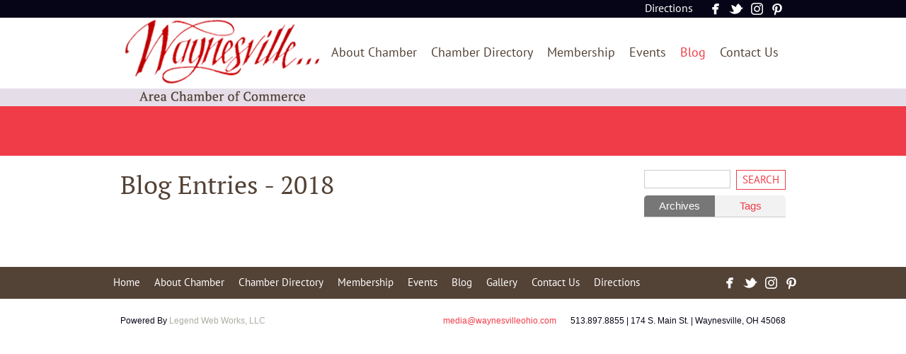

--- FILE ---
content_type: text/html
request_url: https://www.waynesvilleohio.com/blog/date/2018/
body_size: 2732
content:
<!DOCTYPE html>
<html lang="en" xmlns="http://www.w3.org/1999/xhtml">
<head>	
	<meta http-equiv="Content-Type" content="text/html; charset=utf-8" />
    <meta name="robots" content="index, follow"><link rel="apple-touch-icon" href="layout/images/MobileIcon.png" /><link rel="stylesheet" href="https://www.waynesvilleohio.com/layout/css/addon/prettyPhoto.css" type="text/css" media="screen" />
<title>2018 Blog Entries - Waynesville Area Chamber of Commerce</title>
<link rel="canonical" href="https://www.waynesvilleohio.com/date/2018/" /><meta name="description" content="2018 Blog Entries - Waynesville Area Chamber of Commerce" />	<link rel="stylesheet" href="https://www.waynesvilleohio.com/layout/css/reset.css" type="text/css" />
	<link rel="stylesheet" href="https://www.waynesvilleohio.com/layout/css/addon/prettyPhoto.css" type="text/css" />
	<link rel="stylesheet" href="https://www.waynesvilleohio.com/layout/css/main.php?page=blog" type="text/css" />
		<!-- <link rel="stylesheet" href="https://www.waynesvilleohio.com/layout/css/design.php?page=blog" type="text/css" /> -->
	<link rel="stylesheet" href="https://www.waynesvilleohio.com/layout/css/design.php?page=blog&mod=1743701506" type="text/css" />
	<link rel="stylesheet" href="https://www.waynesvilleohio.com/layout/css/fonts/font-awesome.min.css" type="text/css" />
			
</head>
<body class="body-blog">
	<div class="wrapper-div">	
    <div id="skip" class="sr-only"><a href="#mainContent">Skip to Main Content</a></div>								
		<div class="outer-banner-div outer-div">
		<div class="banner-div inner-div banner-blog">
			<h1 class="banner-logo"><a href="https://www.waynesvilleohio.com" title="Waynesville Area Chamber of Commerce"><img alt="Waynesville Area Chamber of Commerce" src="https://www.waynesvilleohio.com/layout/images/logo.png?m=1506435318" /></a></h1>			<div class="banner-side-div">
								<div class="banner-supernav-div">
					<a class="anchSuperNav anchSuperNav-directions last first" href="https://www.waynesvilleohio.com/directions/">Directions</a>				</div>
								<div class="banner-socialmedia-div">	
					<ul id="social-networking-small">
					
							<li class="facebook">	
								<a href="https://www.facebook.com/waynesvilleoh/" title="Visit our Facebook Page" target="_blank">
								    <span class="sr-only">
                                        Visit our Facebook Page
                                    </span>
								</a>								
							</li>
							<li class="twitter">	
								<a href="https://twitter.com/WaynesvilleOH" title="Visit our Twitter Page" target="_blank">
								    <span class="sr-only">
                                        Visit our Twitter Page
                                    </span>
								</a>								
							</li>
							<li class="instagram">	
								<a href="https://www.instagram.com/waynesvilleoh" title="Visit our Instagram Page" target="_blank">
								    <span class="sr-only">
                                        Visit our Instagram Page
                                    </span>
								</a>								
							</li>
							<li class="pinterest">	
								<a href="https://www.pinterest.com/waynesvilleareachamberofcommer/" title="Visit our Pinterest Page" target="_blank">
								    <span class="sr-only">
                                        Visit our Pinterest Page
                                    </span>
								</a>								
							</li>				
					</ul>
				</div>
				<div class="clear"></div>
								<!--<div class="banner-contact-div">
					<p><a href="mailto:media@waynesvilleohio.com" title="Email Us">media@waynesvilleohio.com</a></p><p>513.897.8855 | 174 S. Main St. | Waynesville, OH 45068</p>		
				</div>-->
				<div class="clear"></div>
				<div class="banner-tagline-div">
						
				</div>
			</div>	
			<div class="navbar-div inner-div">
				<a class="anchMainNav anchMainNav-about-chamber first" href="https://www.waynesvilleohio.com/about-chamber/">About Chamber</a><a class="anchMainNav anchMainNav-directory" href="https://www.waynesvilleohio.com/directory/">Chamber Directory</a><a class="anchMainNav anchMainNav-membership" href="https://www.waynesvilleohio.com/membership/">Membership</a><a class="anchMainNav anchMainNav-events" href="https://www.waynesvilleohio.com/events/">Events</a><a class="anchMainNav anchMainNav-blog current" href="https://www.waynesvilleohio.com/blog/">Blog</a><a class="anchMainNav anchMainNav-contact last" href="https://www.waynesvilleohio.com/contact/">Contact Us</a>							
			</div>		
		</div>
	</div>		
			<div class="clear"></div>
	<div id="mainContent"></div>
		<div class="outer-content-div outer-div">
				
		<div class="outerTitle outer-div">
			<div class="innerTitle inner-div"></div>		
		</div>		<div class="content-div inner-div content-blog">
			
	<div class="blogsidemenu" style="float: right; ">  
    <div class="blogsearch">
        <form action="https://www.waynesvilleohio.com/blog/search/" method="post">
            <label class="sr-only" for="txtBlogSearch">Search Blog Entries.</label>
            <input type="text" id="txtBlogSearch" name="txtBlogSearch" class="txtBlogSearch" />
            <input type="submit" name="btnBlogSearch" class="btnBlogSearch" value="Search" />
        </form>
    </div>
    	<div class="blogsidemenubanner">
	        <a href="#" class="blogsidemenuchooser current" id="datesection">Archives</a>
		    <a href="#" class="blogsidemenuchooser" id="tagsection">Tags</a>
		    <div class="clear"></div>
	    </div>
	    <div class="blogsidemenucontent">
	            <div class="contentsection datesection"></div><div class="contentsection tagsection">
	       </div>
		</div>
	</div><div class="blogholder"><h2>Blog Entries - 2018</h2></div><div class="clear"></div>			<div class="clear"></div>
		</div>
			</div>
		<div class="outer-footer-div outer-div">
		<div class="outerTopFooter outer-div">
			<div class="topFooter inner-div">
				<div class="topFooterLeft">
					<a class="anchFooterNav anchFooterNav-home first" href="https://www.waynesvilleohio.com/home/">Home</a><a class="anchFooterNav anchFooterNav-about-chamber" href="https://www.waynesvilleohio.com/about-chamber/">About Chamber</a><a class="anchFooterNav anchFooterNav-directory" href="https://www.waynesvilleohio.com/directory/">Chamber Directory</a><a class="anchFooterNav anchFooterNav-membership" href="https://www.waynesvilleohio.com/membership/">Membership</a><a class="anchFooterNav anchFooterNav-events" href="https://www.waynesvilleohio.com/events/">Events</a><a class="anchFooterNav anchFooterNav-blog current" href="https://www.waynesvilleohio.com/blog/">Blog</a><a class="anchFooterNav anchFooterNav-gallery" href="https://www.waynesvilleohio.com/gallery/">Gallery</a><a class="anchFooterNav anchFooterNav-contact" href="https://www.waynesvilleohio.com/contact/">Contact Us</a><a class="anchFooterNav anchFooterNav-directions last" href="https://www.waynesvilleohio.com/directions/">Directions</a>					  
														</div>	
				<div class="topFooterRight">
					<div class="directionsButton" style="display:none;">
						
							<a href="https://www.waynesvilleohio.com/directions" target="_blank">Directions</a>
											</div>
					<div class="banner-socialmedia-div">	
						<ul id="social-networking-small">
						
								<li class="facebook">	
									<a href="https://www.facebook.com/waynesvilleoh/" title="Visit our Facebook Page" target="_blank">
									    <span class="sr-only">
	                                        Visit our Facebook Page
	                                    </span>
									</a>								
								</li>
								<li class="twitter">	
									<a href="https://twitter.com/WaynesvilleOH" title="Visit our Twitter Page" target="_blank">
									    <span class="sr-only">
	                                        Visit our Twitter Page
	                                    </span>
									</a>								
								</li>
								<li class="instagram">	
									<a href="https://www.instagram.com/waynesvilleoh" title="Visit our Instagram Page" target="_blank">
									    <span class="sr-only">
	                                        Visit our Instagram Page
	                                    </span>
									</a>								
								</li>
								<li class="pinterest">	
									<a href="https://www.pinterest.com/waynesvilleareachamberofcommer/" title="Visit our Pinterest Page" target="_blank">
									    <span class="sr-only">
	                                        Visit our Pinterest Page
	                                    </span>
									</a>								
								</li>				
						</ul>
					</div>	
				</div>
			</div>
		</div>		
					<div class="footer-div inner-div footer-Blog">		
				<!--<a class="anchFooterNav anchFooterNav-home first" href="https://www.waynesvilleohio.com/home/">Home</a> | <a class="anchFooterNav anchFooterNav-about-chamber" href="https://www.waynesvilleohio.com/about-chamber/">About Chamber</a> | <a class="anchFooterNav anchFooterNav-directory" href="https://www.waynesvilleohio.com/directory/">Chamber Directory</a> | <a class="anchFooterNav anchFooterNav-membership" href="https://www.waynesvilleohio.com/membership/">Membership</a> | <a class="anchFooterNav anchFooterNav-events" href="https://www.waynesvilleohio.com/events/">Events</a> | <a class="anchFooterNav anchFooterNav-blog current" href="https://www.waynesvilleohio.com/blog/">Blog</a> | <a class="anchFooterNav anchFooterNav-gallery" href="https://www.waynesvilleohio.com/gallery/">Gallery</a> | <a class="anchFooterNav anchFooterNav-contact" href="https://www.waynesvilleohio.com/contact/">Contact Us</a> | <a class="anchFooterNav anchFooterNav-directions last" href="https://www.waynesvilleohio.com/directions/">Directions</a>				  
								-->
				<div class="footerLeft">Powered By <a href="http://www.legendwebworks.com" target="_blank">Legend Web Works, LLC</a></div>
				<div class="footerRight">
					<div class="banner-contact-div">
						<p><a href="mailto:media@waynesvilleohio.com" title="Email Us">media@waynesvilleohio.com</a></p><p>513.897.8855 | 174 S. Main St. | Waynesville, OH 45068</p>		
					</div>
				</div>
			</div>	
			</div>
	</div>
		<script type="text/javascript" src="https://www.waynesvilleohio.com/jscripts/jquery/jquery-fe.js"></script>
	<script type="text/javascript" src="https://www.waynesvilleohio.com/jscripts/misc/video_resize.js"></script>
	<script type="text/javascript" src="https://www.waynesvilleohio.com/jscripts/misc/svgeezy.js" ></script>
		
		<script src="https://www.waynesvilleohio.com/jscripts/prettyPhoto/prettyPhoto.js" type="text/javascript" charset="utf-8"></script>
<script type="text/javascript">
/* <![CDATA[ */
$(document).ready(function() {
	var timer = setTimeout( function() { 
        $("#txtCreationTime").val('yes');
    }, 1200); 
	$("#txtPhoneNumber").css('display','none');
	$("#txtCreationTime").css('display','none');
	$(".Email").val('L5Y9qjjWUn9SeoOtH5BM');
	
    // FORGOT PW
	$("input[name=txtUsername]").focus();
    $("#divForgotPassword").hide();
    $("#ancForgotPassword").click(function(){
        $("#divForgotPassword").show();
        $("#txtUserEmail").focus();
    });
    $("#ancCloseForgotPW").click(function(){
        $("#divForgotPassword").hide();
    });
    $("#ancSendForgotPassword").click(function(){
        var email = $("#txtUserEmail").val();
        $.post("https://www.waynesvilleohio.com/functions/general/forgot.php", {email:email, sitename:$("#sitename").val(), page:$("#page").val()}, 
            function(data) {
                results = data.split('|-|');
                if (results[0] == 0){
                    $("#divResultForgotPassword").html(results[1]);
                }
                else {
                    $("#divForgotPassword").html(results[1]);
                    $('#divForgotPassword').delay(6000).fadeOut('slow');
                }
            }
        );
    });
    // SIDE MENU FUNCTIONALITY
    function showCurrentMonths(){
        var currentYear = $(".anchYearLink.current-year").attr('id');
        var currentYearID = currentYear.replace("anchYearLink","");
        $(".anchMonthLink"+currentYearID).css('display','block');
    }
    showCurrentMonths();
    
    function showCurrentSection(){
       $(".contentsection").css('display','none');
       var currentSection = $(".blogsidemenuchooser.current").attr('id');
       $("."+currentSection).css('display','block');
    }
    showCurrentSection();

    $(".blogsidemenuchooser").click(function(){
        $(".blogsidemenuchooser").removeClass('current');
        $(this).addClass('current');
        showCurrentSection();
        return false;
    });
    
    // MANDATORY FIELDS ON COMMENT FORM        
    $("#frmPostComments").submit(function() {
        var errors = 0;
        $(".mandatory").each(function(){
            var value = $(this).val();
            if (value.length == 0){
                errors++;
                $(this).css('border','1px solid red');
            }
            else {
                $(this).css('border','1px solid #c1c1c1');
            }
        });
        if (errors > 0){
            alert('Please fill in all required fields.');
            return false;
        }
        else {
            return true;
        }
    });
        
    });
/* ]]> */
</script></body>
</html>

--- FILE ---
content_type: text/css
request_url: https://www.waynesvilleohio.com/layout/css/main.php?page=blog
body_size: 6117
content:

html 		{overflow-y: scroll;}
body 		{background: #cccccc; margin: 0px; color: #333;}

.outer-div 	{width: 100%;}
.inner-div 	{width: 980px; margin: 0px auto;}
		.admin-div {
				border-bottom-left-radius: 10px;
					-moz-border-radius-bottomleft: 10px;
					-webkit-border-bottom-left-radius: 10px;
		}
		.admin-div {
			border-bottom-right-radius: 10px;
					-moz-border-radius-bottomright: 10px;
					-webkit-border-bottom-right-radius: 10px;
		}
		.admin-div {
			
		-moz-box-shadow: 0px 1px 5px #8d99ae;
  		-webkit-box-shadow: 0px 1px 5px #8d99ae; 
  		box-shadow: 0px 1px 5px #8d99ae;
  		behavior: url(layout/components/ie-css3.htc);
		}
.admin-div {
    height: 30px;
    padding: 5px;
    background-color: #70adcc;
    border: 1px solid #050517;
    border-top: 0px;
    z-index: 999;
    font-family: Trebuchet MS, Arial, sans-serif;
}
.adminbutton {
    display: block; 
    cursor: pointer;
    font-size: 13px;
    text-align: center;
    text-decoration: none;
    text-shadow: 0px 1px 2px #050517;
    float: left;
    margin: 0 9px 15px 0;
    padding: 0;
    border: none;
}
.logout:hover {color: #f2f2f2;}
.adminbutton:hover {
    text-decoration: none;
}
.lg-blue, .lg-green, .lg-grey, .lg-red, .lg-yellow, .lg-tab {
    width: 147px;
    height: 40px;
    line-height: 40px;
    color: #ffffff;
    background-position: center top;
}
.lg-blue:hover, .lg-green:hover, .lg-grey:hover, .lg-red:hover, .lg-yellow:hover, .lg-tab:hover {
    background-position: center bottom;
    color: #ffffff;
}
.lg-blue    {background: url(../images/admin/buttons/lg-blue-button.png) no-repeat;}
.lg-green   {background: url(../images/admin/buttons/lg-green-button.png) no-repeat;}
.lg-grey    {background: url(../images/admin/buttons/lg-grey-button.png) no-repeat;}
.lg-red     {background: url(../images/admin/buttons/lg-red-button.png) no-repeat;}
.lg-yellow  {background: url(../images/admin/buttons/lg-yellow-button.png) no-repeat;}
.lg-tab     {background: url(../images/admin/buttons/lg-tab-button.png) no-repeat;}

.med-blue, .med-green, .med-grey, .med-red, .med-yellow, .med-tab{
    width: 120px;
    height: 30px;
    line-height: 30px;
    color: #ffffff;
    background-position: center top;
}
.med-blue:hover, .med-green:hover, .med-grey:hover, .med-red:hover, .med-yellow:hover, .med-tab:hover {
    background-position: center bottom;
    color: #ffffff;
}
.med-blue   {background: url(../images/admin/buttons/med-blue-button.png) no-repeat;}
.med-green  {background: url(../images/admin/buttons/med-green-button.png) no-repeat;}
.med-grey   {background: url(../images/admin/buttons/med-grey-button.png) no-repeat;}
.med-red    {background: url(../images/admin/buttons/med-red-button.png) no-repeat;}
.med-yellow {background: url(../images/admin/buttons/med-yellow-button.png) no-repeat;}
.med-tab    {background: url(../images/admin/buttons/med-tab-button.png) no-repeat;}

.sm-blue, .sm-green, .sm-purple, .sm-grey, .sm-red, .sm-yellow, .sm-tab {
    width: 120px;
    height: 30px;
    line-height: 30px;
    color: #ffffff;
    background-position: center top;
}
.sm-tab {
    color: #333333;
}
.sm-blue:hover, .sm-green:hover, .sm-purple:hover, .sm-grey:hover, .sm-red:hover, .sm-yellow:hover, .sm-tab:hover, .sm-tab.current {
    background-position: center bottom;
    color: #ffffff;
}

.sm-blue    {background: url(../images/admin/buttons/sm-blue-button.png) no-repeat;}
.sm-green   {background: url(../images/admin/buttons/sm-green-button.png) no-repeat;}
.sm-purple  {background: url(../images/admin/buttons/sm-purple-button.png) no-repeat;}
.sm-grey    {background: url(../images/admin/buttons/sm-grey-button.png) no-repeat;}
.sm-red     {background: url(../images/admin/buttons/sm-red-button.png) no-repeat;}
.sm-yellow  {background: url(../images/admin/buttons/sm-yellow-button.png) no-repeat;}
.sm-tab     {background: url(../images/admin/buttons/sm-tab-button.png) no-repeat;}

h1, h2 {
    font: bold 24px/28px Trebuchet MS, Trebuchet MS, Arial, sans serif;
    color: #277ebc;
}
h3, h4, h5, h6 {
    font: 18px/22px Trebuchet MS, Trebuchet MS, Arial, sans serif;
    color: #050517;
}
a, a:hover {color: #277ebc;}
a:hover {text-decoration: underline;}

.divider {
    background: url(../images/admin/background/divider.png) repeat-x;
    height: 3px;
    margin: 0 0 12px 0;
    clear: both;
}
.mandatory, .mandatoryDDL, .mandatoryPONumber {
    background-color: #fdf9e0;
}
.sr-only {
    position: absolute;
    width: 1px;
    height: 1px;
    padding: 0;
    margin: -1px;
    overflow: hidden;
    clip: rect(0, 0, 0, 0);
    border: 0;
}
.banner-div {
	width: 980px;
	height: 140px;
	background: #f2f2f2;
	position: relative;
}
	.banner-logo {
		position: absolute;
		top: 20px;
		left: 20px;
		margin: 0px;
		padding: 0px;
	} 
		.banner-logo img{} 
		.banner-logo-sitename {
			position: absolute;
			top: 0px;
			left: 120px;
			width: 250px;
		}
	.banner-side-div {
		position: absolute;
		top: 5px;
		right: 5px;
	}
		.banner-supernav-div {
			text-align: right;
		}
		.banner-socialmedia-div {
			float: right;
			margin-left: 5px;
		}
		.banner-contact-div {
			text-align: right;
		}
		.banner-tagline-div {
			text-align: right;
		}


		#social-networking li, #social-networking-small li {
			
				-moz-border-radius: 5px;
		  		-webkit-border-radius: 5px;
		  		border-radius: 5px;
		}
ul#social-networking, ul#social-networking-small {
	margin: 0px 0px 0px 0px;
	text-align: center;
	display: block;
	float: left;
	padding: 0px 0px 0px 0px;
}
ul#social-networking li:hover, ul#social-networking-small li:hover {
	cursor: pointer;	
	opacity: 0.80; 
	-moz-transition: all 0.3s ease;
	-o-transition: all 0.3s ease;
	-webkit-transition: all 0.3s ease;
	transition: all 0.3s ease;
}
#social-networking li {
    margin: 0px;
    padding: 0px;
    list-style: none;
    background: url(../images/social/social-sprite-32.png) no-repeat;
}
#social-networking li, #social-networking a {
    width: 32px;
    height: 32px;
	float: left;
	margin-left: 4px;
	display: inline-block;
}
ul#social-networking li.facebook {background-color: #4c70ab; background-position: -0px -0px;}
ul#social-networking li.twitter {background-color: #00adff; background-position: -32px -0px;}
ul#social-networking li.linkedin {background-color: #0073b2; background-position: -62px -0px;}
ul#social-networking li.googleplus {background-color: #dd4b39; background-position: -94px -0px;}
ul#social-networking li.instagram {background-color: #98634c; background-position: -124px -0px;}
ul#social-networking li.pinterest {background-color: #d73532; background-position: -155px -0px;}
ul#social-networking li.yelp {background-color: #c31202; background-position: -186px -0px;}
ul#social-networking li.youtube {background-color: #ef2b2c; background-position: -218px -0px;}
ul#social-networking li.vimeo {background-color: #17b3e8; background-position: -248px -0px;}
ul#social-networking li.feed {background-color: #f7991c; background-position: -279px -0px;}

#social-networking-small li {
    margin: 0;
    padding: 0;
    list-style: none;
    background: url(../images/social/social-sprite-26.png) no-repeat;
}
#social-networking-small li, #social-networking-small a {
    width: 26px;
    height: 26px;
	float: left;
	margin-left: 4px;
	display: inline-block;
}
ul#social-networking-small li.facebook {background-color: #4c70ab; background-position: -0px -0px;}
ul#social-networking-small li.twitter {background-color: #00adff; background-position: -26px -0px;}
ul#social-networking-small li.linkedin {background-color: #0073b2; background-position: -51px -0px;}
ul#social-networking-small li.googleplus {background-color: #dd4b39; background-position: -78px -0px;}
ul#social-networking-small li.instagram {background-color: #98634c; background-position: -104px -1px;}
ul#social-networking-small li.pinterest {background-color: #d73532; background-position: -129px -0px;}
ul#social-networking-small li.yelp {background-color: #c31202; background-position: -155px -0px;}
ul#social-networking-small li.youtube {background-color: #ef2b2c; background-position: -181px -0px;}
ul#social-networking-small li.vimeo {background-color: #17b3e8; background-position: -207px -0px;}
ul#social-networking-small li.feed {background-color: #f7991c; background-position: -232px -0px;}

.divSandwichNav {
	float: right;
	border: 1px solid black;
	border-bottom: none;
	background: white;
	display: none;
	z-index: 2;
}
.anchSandwichNav {
	diplay: block;
	float: left;
	border-bottom: 1px solid black;
	clear: both;
}
.divSandwichBarsHover {
	float: right;
	cursor: pointer;
}
.navbar-div {
	width: 980px;
	height: 60px;
	line-height: 60px;
	background: #cccccc;
}
.navbar-div a {
	display: block;
	float: left;
	padding: 0px 10px;
	color: #277ebc;
	text-decoration: none;
}
.navbar-div a:hover, .navbar-div a.current {
	background: #277ebc;
	color: #f2f2f2;
}

.navbar-div a.divSandwichBarsHover {
	color: #050517;
	padding-right: 0px;
}

.navbar-div a.divSandwichBarsHover:hover {
	background: transparent;
	color: #277ebc;
} 

.divSandwichWrapper {
	float: right;
}

.divSandwichWrapper, .divSandwichWrapper span {
	height: 60px;
	line-height: 60px;
}

.divSandwichWrapper span {
	display: block;
	float: right;
}

.divSandwichWrapper span.menutext {
	margin-left: 5px;
}

.fa.fa-lg.fa-bars {
	padding: 0px 0px 0px 10px;
	font-size: 18px;
}

.divSandwichNav {
	position: absolute;
	z-index: 2;
	top: 60px;
	right: 0px;
	min-width: 220px;
	-webkit-box-shadow: 0px 2px 5px 0px rgba(0,0,0,0.25);
	box-shadow: 0px 2px 5px 0px rgba(0,0,0,0.25);	
}

a.anchSandwichNav {
	width: 100%;
	-moz-box-sizing: border-box; 
	-webkit-box-sizing: border-box; 
	box-sizing: border-box;		
}


.content-div {
	background: #f2f2f2;
	width: 940px;
	padding: 20px;
}
.content-div img {
	padding: 3px;
	background: #f2f2f2;
	border: 1px solid #cccccc;
	max-width: 100%;
}

.fullwidth .textholder {
	width: 100%;
}
.textholder {
	float: right;
	margin: 10px auto;
	width: 700px;
	border-bottom: 1px solid #cccccc;
}
.textholder.last {
    border-bottom: none;
}
.textholderfooter {
    border-top: 1px solid #cccccc;
    border-bottom: none;
    padding-top: 20px;
}
.textholder .fullimg img {
    width: 692px;
}
.pagetextholder .fullimg img {
    width: 932px;
}
.fullimg img {
    width: 100%;
}
.fullwidth .textholder .fullimg img {
    width: 934px;
}
.alertblock {
	background: #e44646;
	border: 2px solid #d81f1f;
	color: #f2f2f2;
	padding: 20px;
	-webkit-border-radius: 5px;
	border-radius: 5px;
	margin: 0 auto 15px auto;
	text-align: center;
}
.successblock {
	background: #31c657;
	border: 2px solid #279d45;
	color: #f2f2f2;
	padding: 20px;
	-webkit-border-radius: 5px;
	border-radius: 5px;
	margin: 0 auto 15px auto;
	text-align: center;
}

.pagetextholder {
	clear: both;
}
.textholder-image {
	margin-bottom: 20px;
}
.textholder-image p, .videoholder p {
	text-align: center;
	font: italic 12px/20px Trebuchet MS, Trebuchet MS, sans-serif;
	color: #050517;
}
.videoholder {
    float: right;
    margin-left: 20px;
}
.videoholder iframe {
	padding: 3px;
	margin: 0px;
	background: #f2f2f2;
	border: 1px solid #cccccc;
}
.videoholder p {
    padding: 0px 20px;
}
.sidemenu {
	width: 200px;
	float: left;
	padding: 10px 20px 10px 0px;
	border-right: 1px solid #cccccc;
}
.topmenu {
	border-bottom: 1px solid #cccccc;
	border-top: 1px solid #cccccc;
	margin-bottom: 10px;
}
.sidemenu-category, .topmenu-category  {
	display: block;
	color: #277ebc;
	cursor: pointer;
	padding: 6px 0px;
	font: 16px/22px Trebuchet MS, Trebuchet MS, sans-serif;
    border-bottom: 1px solid #cccccc;
}
.sidemenu-category.next-category {
	border-top: 1px solid #cccccc;
}
.sidemenu-category:hover,.sidemenu-category.current-category:hover, .topmenu-category:hover,.topmenu-category.current-category:hover {
    color: #f2f2f2;
	text-decoration: none;
	background: #226da2;
}
.sidemenu-category.current-category, .topmenu-category.current-category {
    color: #226da2;
    font-weight: bold;
}
.sidemenu-subcategory {
	display: block;
	cursor: pointer;		
	margin-left: 20px; 
	font: 14px/20px Trebuchet MS, Trebuchet MS, sans-serif;  
	padding: 3px 0px;
}
.sidemenu-subcategory:hover {
	text-decoration: none;
	color: #050517;
}
.sidemenu-subcategory.current-subcategory {
    color: #050517;
}
.topmenu-category {
	float: left;
	margin-right: 9px;
	min-width: 115px;
	text-align: center;
}

.divQuickLinks {
	background: white;
	margin-top: 20px;
	padding: 10px;
}

.divQuickLinks ul {
	margin-left: 0px;
	margin-bottom: 0px;
}

.divQuickLinks ul a {
	border: none;
}


		#divForgotPassword {
			
		-moz-box-shadow: 0px 2px 10px #050517;
  		-webkit-box-shadow: 0px 2px 10px #050517; 
  		box-shadow: 0px 2px 10px #050517;
  		behavior: url(layout/components/ie-css3.htc);
		}
#divForgotPassword {
	position: absolute;
	border: 1px solid #050517;
	background: #f2f2f2;
	left: 200px;
	padding: 20px;
	z-index: 1;
	display: none;
}
#ancCloseForgotPW {
	position: absolute;
	right: -5px;
	top: -5px;
	cursor: pointer;
}
#ancSendForgotPassword, #ancLogout {
	border: 1px solid #8d99ae;
	background: #cccccc;	
	color: #050517;
	padding: 0 5px;
	height: 30px;
	line-height: 30px;
	text-align: center;
	display: block;
	width: 140px;
}
#ancLogout {
	float: right;
}
#ancSendForgotPassword:hover, #ancLogout:hover {text-decoration: none;}
#divForgotPassword #txtUserEmail {width: 200px;}
.pLogInOut {
	padding: 10px;
	border: 2px solid #8d99ae;
	background: #cccccc;
	font-style: italic;
}
input, select, textarea {
	border: 1px solid #cccccc;
	background: #ffffff;	
	color: #050517;
	padding: 0px 5px;
}
input {
	height: 24px;
	font: 14px/24px Trebuchet MS, Trebuchet MS, sans-serif;
}
select {
	height: 24px;
	font: 14px/24px Trebuchet MS, Trebuchet MS, sans-serif;
	padding: 0px 0px 0px 5px;
	vertical-align: middle;
}
textarea {
	overflow: hidden;
	resize: none; 
	font: 14px/20px Trebuchet MS, Trebuchet MS, sans-serif;
}
label {
    display: block;
	font: 15px/26px Trebuchet MS, Trebuchet MS, sans-serif;
}
		input[type=submit] {
			
				-moz-border-radius: 5px;
		  		-webkit-border-radius: 5px;
		  		border-radius: 5px;
		}
		.anchCheckoutButton {
			
				-moz-border-radius: 5px;
		  		-webkit-border-radius: 5px;
		  		border-radius: 5px;
		}
input[type=submit], .anchCheckoutButton {
    display: block;
    cursor: pointer;
    font: 16px/22px Trebuchet MS, Trebuchet MS, sans-serif;
    background:-webkit-gradient( linear, left top, left bottom, color-stop(0.05, #277ebc), color-stop(1, #226da2));
    background:-moz-linear-gradient( center top, #277ebc 5%, #226da2 100% );
    filter:progid:DXImageTransform.Microsoft.gradient(startColorstr='#277ebc', endColorstr='#226da2');
    background-color: #277ebc;
    border: 1px solid #cccccc;
    color: #f2f2f2;
    padding: 5px 15px;
    text-shadow: 0px -1px 2px #050517;
    height: auto;
	text-align: center;
}
input[type=submit]:hover, .anchCheckoutButton:hover{
    text-decoration: none;
    background:-webkit-gradient( linear, left top, left bottom, color-stop(0.05, #226da2), color-stop(1, #277ebc) );
    background:-moz-linear-gradient( center top, #226da2 5%, #277ebc 100% );
    filter:progid:DXImageTransform.Microsoft.gradient(startColorstr='#226da2', endColorstr='#277ebc');
    background-color: #226da2;
    color: #f2f2f2;
}
img#imgEmailIcon {
	width: 20px;
	height: 20px;
	background: none;
	padding: 0px;
	margin: 0px;
	border: none;
	float: left;
	margin-right: 4px;
}
.fullwidth .divDirectionSectionLeft, .fullwidth .divDirectionSectionRight {
    width: 460px;
}
.fullwidth .directionsSubHeader {
	width: 440px;
}
.fullwidth .address_textbox {
    width: 280px;
}
.fullwidth .address_submit {
 	width: 140px;
}
.fullwidth #mapframe, .fullwidth #gmap {
    height: 341px;
} 
.fullwidth .textholder-image img {
    width: 452px;
}
.divDirectionSectionRight .fullwidth .videoholder {
    width: 460px;
}
.divDirectionSectionRight .fullwidth .videoholder iframe {
    width: 452px;
    height: 270px;
}
.divDirectionSectionLeft, .divDirectionSectionRight {
	width: 340px;
}
.directionsSubHeader {
    width: 320px;
}
.address_textbox {
    width: 175px;
}
.address_submit {
    width: 125px;
}
#mapframe, #gmap {
    height: 249px;
}
.textholder-image img {
    width: 332px;
}
.divDirectionSectionRight .videoholder {
    width: 340px;
}
.divDirectionSectionRight .videoholder iframe {
    width: 332px;
    height: 198px;
}
.divDirectionSectionLeft { 
	float: left;
}
.divDirectionSectionRight { 
	float: right;
}
.directionsSubHeader {
    padding: 10px;
    background: #cccccc;
    height: 34px;
}
.headerImage {
    margin: 0px;
    padding: 0px 0px;
    text-shadow: none;
    line-height: 38px;
}
.address_textbox {
    font-style: italic;
    color: #666;
    float: left;
}
.address_submit {
	float: right;
    padding: 2px 10px; 
}
.address_submit h2 {
  	line-height: 22px;   
}
#divGetDirections {
    border-top: 0px solid #cccccc;
    border-bottom: 0px solid #cccccc;
    padding: 0px 0px;
}
#mapframe {
    background: #f2f2f2;
    border: 1px solid #cccccc;
    padding: 3px;
}
#gmap img {
	background: inherit;
	padding: 0px;
	border: none;
	max-width: inherit;
	-moz-box-shadow: none;
	-webkit-box-shadow: none;
	box-shadow: none;
}
.textholder-image {
    margin: 0px;
    margin-bottom: 20px;
}
.divDirectionSectionRight .videoholder {
    margin: 0px auto;
}
.divDirectionSectionRight .videoholder iframe {
    margin: 0px;
    margin-bottom: 20px;
}


#divGetDirections input {
	-moz-box-sizing: border-box; 
	-webkit-box-sizing: border-box; 
	box-sizing: border-box;		
	height: 34px;
	line-height: 34px;
}

#divGetDirections input[type=submit] {
	padding: 0px;
	width: 35%;
}

#divGetDirections input[type=text] {
	padding-top: 0px;
	width: 60%;
}
.faqquestion {
	cursor: pointer;
}
.faqquestion:hover {
	background: #e1e1e1;
}
.faqquestion p {
	margin: 0px;
}
.questionQ, .answerA, .down-arrow, .up-arrow  {
	font-weight: bold;
    display: block;
    width: 15px;
    float: left;
}
.down-arrow {
	 background: url('../../layout/images/model/down_arrow.png') no-repeat 0px 5px;
}
.up-arrow {
	 background: url('../../layout/images/model/up_arrow.png') no-repeat 0px 5px;
}
.divInnerFaqQuestion, .divInnerFaqAnswer  {
	width: 680px;
	float: right;	
}
.fullwidth .divInnerFaqQuestion, .fullwidth .divInnerFaqAnswer {
	width: 920px;
	
}

.imageholder, .imageholder-album  {
	float: left;
	padding: 3px;
	border: 1px solid #cccccc;
	margin: 6px;
}
.imageholder-album {
    width: 215px;
}
.imageholder-album img {
    width: 215px;
}
.imageholder a, .imageholder-album a {
    display: block;
}
.fullwidth .imageholder, .fullwidth .imageholder-album {
	margin: 12px 12px 13px 13px;
}
.content-div .imageholder img, .content-div .imageholder-album img  {
    background: none;
    padding: 0px;
    border: none;
}
.sidemenu-category-album {
    text-align: center;
    font-size: 18px;
    line-height: 22px;
}
.sidemenu-category-album:hover {
    text-decoration: none;
}
.divMiniSliderWrapper {
    height: 120px;
    overflow-x:scroll;
    overflow-y: hidden;
    float: right;
    width: 700px;
}
.fullwidth .divMiniSliderWrapper {
    width: 940px;
}
.divMiniSliderWrapper a img {
    float: left;
    width: 120px;
    margin-right: 20px;
}

table, .listingholder, .divTileWrapper {
	border: 0px solid #cccccc;
	float: right;
	text-align: left;
	background: #e1e1e1;
	margin-bottom: 0;
}
.textholder table {
	float: none;
}


table {
	background: transparent;
}

.tableListingTable, .divTileWrapper {
	width: 698px 
}
.divTileWrapper {
	background: none;
	border: none;
}	
.listingholder {
	float: none;
}
.trShowHide {
	display: none;
}
.trTableHeaderRow {
	background: #cccccc;
}
.rowHover td{
	background: #f2f2f2;
}
table th p, table td p, .divDescriptionPrimary p  {
	padding: 10px;	
	margin: 0px;
}	
td {
	background: transparent;
	border-bottom: none;
	vertical-align: middle;
}
.anchMoreDetails:hover {
	text-decoration: none;
}
.divDescriptionPrimary {
	float: left;
	width: 438px;
}
.divDescriptionPrimary h3 {
	padding: 10px;		
}
table img, .listingholder img {
	width: 220px;
	float: right; 	 
	margin: 10px 10px 10px 0px;
}
.trSecondaryProperty .label, .divTiledListing .label {
	font-weight: bold;
}
.trSecondaryProperty p {
	padding: 4px;
	padding-left: 10px;
}
table .trSocialMedia img, .divTiledListing .trSocialMedia img {
	width: 25px;
	height: 25px;
	border: none;
	padding: 0px;
	margin: 5px 0px 5px 10px;
	float: left;
}
.thMoreDetails {
	width: 100px;
}
.trSpacerRow td {
	background: #f2f2f2;	
}
.fullwidth table, .fullwidth .divTileWrapper, .moredetailslisting {
	width: 100%;	
}
.fullwidth img {
	width: 300px;	
}
.fullwidth .thPrimaryField {
	
}
.fullwidth .divDescriptionPrimary {
	width: 600px;
}
.backlink img {
	float: left;
	padding-right: 6px;
	border: 0; 
	background: none;
	box-shadow: none;
	-moz-box-shadow: none;
	-webkit-box-shadow: none;
}
.backlink a:hover {
	text-decoration: none;
}
.listingholder img {
	width: 300px;
}
.listingholder .divDescriptionPrimary {
	width: 600px;
	margin: 0px;
	padding: 0px;
}
.divTopSection {
	border-bottom: 1px solid #ffffff;
}
.divTiledListing {
	width: 218px;
	float: left;
	margin-right: 20px;
}	
.fullwidth .divTiledListing {
	width: px;
}
.divTiledListing.farRight {
	margin-right: 0px;
}
.divTiledListing img {
	width: 219px;
	height: 300px;
}
.divTiledListing p {
	padding: 0px;
	margin: 0px; 
}
.divTiledListing .pValue {
	padding-left: 12px;
}
#gmap img {
	background: inherit;
	padding: 0px;
	border: none;
	max-width: inherit;
	-moz-box-shadow: none;
	-webkit-box-shadow: none;
	box-shadow: none;
}
.divContactSectionLeft {
    border-right: 1px solid #cccccc;
}
.fullwidth .divContactSectionLeft {
    width: 500px;
    float: left;
}
.fullwidth .divContactSectionRight {
    width: 420px;
    float: right;
}
.fullwidth .divContactSectionRight #gmap {
    
   
}
.fullwidth label {
	display: block;
	float: left;
	width: 140px;
}
.divContactSectionLeft {
    width: 340px;
    float: left;
    margin-bottom: 10px;
}
.divContactSectionLeft input {
    width: 238px;
}
.divContactSectionLeft select {
    width: 206px;
}
.divContactSectionLeft textarea {
    width: 328px;
    height: 75px;    
    overflow-y: scroll;
}
.divContactSectionRight {
    width: 340px;
    float: right;
    margin-bottom: 10px;
}
.divContactSectionLeft #codetable {float: left; width: 100px; margin-right: 20px;}
.divContactSectionLeft #codetable label {width: 100px;}
.divContactSectionLeft #codetable input {width: 88px;}
option {
	padding-left: 5px;
}
.divContactSectionLeft input.submit {width: auto;}

.divContactSectionRight .textholder-image {
    width: 340px;
    margin: 0 auto;
    margin-bottom: 20px;
}
.divContactSectionRight .textholder-image img {
    width: 332px;
}
.divContactSectionRight .videoholder {
    width: 340px;
    margin: 0 auto;
    margin-bottom: 20px;
}
.divContactSectionRight .videoholder iframe {
    width: 332px;
    height: 198px;
    margin: 0;
}
.divContactSectionRight .address_submit {
    float: right;
}
.divContactSectionRight #gmap {
    width: 340px;
    height: 340px;
    margin-top: 20px;
}

.fullwidth .divContactSectionRight .textholder-image {
    width: 420px;
}
.fullwidth .divContactSectionRight .textholder-image img {
    width: 412px;
}
.fullwidth .divContactSectionRight .videoholder {
    width: 420px;
}
.fullwidth .divContactSectionRight .videoholder iframe {
    width: 412px;
    height: 198px;
}
.fullwidth .divContactSectionRight #gmap {
    width: 100%;
    
    margin-top: 0px;
	-moz-box-sizing: border-box; 
	-webkit-box-sizing: border-box; 
	box-sizing: border-box;	    
}

#divGetDirections {
    padding: 10px;
    background: #cccccc;
	width: 100%;   
	-moz-box-sizing: border-box; 
	-webkit-box-sizing: border-box; 
	box-sizing: border-box;	
}

#getdirections {
	
}

#mapframe {
	background: #f2f2f2;
	border: 1px solid #cccccc;
	padding: 3px;	
}

#getdirections input {
	-moz-box-sizing: border-box; 
	-webkit-box-sizing: border-box; 
	box-sizing: border-box;		
	height: 34px;
	line-height: 34px;
}

#getdirections input[type=submit] {
	padding: 0px;
	width: 35%;
}

#getdirections input[type=text] {
	padding-top: 0px;
	width: 60%;
}

input.address_textbox {
	font-style: italic;
}

input.address_textbox:focus {
	font-style: normal;
}
		#datesection {
				border-top-left-radius: 5px;
					-moz-border-radius-topleft: 5px;
					-webkit-border-top-left-radius: 5px;
		}
		#tagsection {
				border-top-right-radius: 5px;
					-moz-border-radius-topright: 5px;
					-webkit-border-top-right-radius: 5px;
		}
		.blogsidemenubanner {
				border-top-left-radius: 5px;
					-moz-border-radius-topleft: 5px;
					-webkit-border-top-left-radius: 5px; 	border-top-right-radius: 5px;
					-moz-border-radius-topright: 5px;
					-webkit-border-top-right-radius: 5px;
		}
		.blogsidemenucontent {
				border-bottom-left-radius: 5px;
					-moz-border-radius-bottomleft: 5px;
					-webkit-border-bottom-left-radius: 5px; border-bottom-right-radius: 5px;
					-moz-border-radius-bottomright: 5px;
					-webkit-border-bottom-right-radius: 5px;
		}
.blogsidemenu {
	width: 200px;
	float: right;
	padding: 0px 0px 10px 10px;
}
.blogsidemenucontent {
    border-top: 0;   
    line-height: 30px;
    border: 1px solid #cccccc;
    border-top: none;
}
.blogsidemenucontent a {
    padding: 0 10px;
}
.blogsidemenucontent a:hover {
    text-decoration: none;
}
.blogsidemenubanner {
    background: #277ebc;
    margin-top: 10px;
}
.blogsidemenuchooser {
    display: block;
    float: left;
    padding: 4px;
    color: #f2f2f2;
    width: 92px;
    text-align: center;
}
.blogsidemenuchooser:hover, .blogsidemenuchooser.current {
    text-decoration: none;
    background: #777777;
    color: white;
}
.anchYearLink, .anchMonthLink, .anchTagLink {
    display: block;
}
.anchYearLink {
    border-top: 1px solid #e1e1e1;
    font-weight: bold;
}
.anchYearLink:hover {
    background: #e1e1e1;
}
.anchYearLink.current-year {
    border-bottom: 1px solid #e1e1e1;
    background: #ccc;
}
.anchMonthLink {
    display: none;  
}
.anchMonthLink span {
    padding-left: 8px;
}
a.anchMonthLink:hover {
    text-decoration: underline;
}
.current-month, .current-tag {
    background: #e1e1e1;
}
.anchTagLink:hover {
    background: #e1e1e1;
}
.blogholder {
	float: left;
	margin: 0px auto;
	width: 720px;
}
.divPullWrapper .blogholder {
	float: right;
	width: 704px;
	padding-left: 15px;
}
.divPullWrapper {
	float: right;
	width: 700px;
}
.blog-container {
    padding: 15px 0;
    border-bottom: 1px solid #cccccc;
}
.blog-container img {
	width: 180px;
	float: right;	
	margin-left: 20px;
}
.blogSubTitle-date {
    color: #888888;
    font-family: Trebuchet Ms;
    font-size: 16px;
    font-style: italic;
}
.blogSubTitle {
	font-size: 12px;
	color: ;
}
.divCurrentStatus {
    color: ;
    float: right;
    font-size: 12px;
}
.blogImage img {
	max-width: 692px;
}
.blogSubTitle-date, .blogSubTitle-tags {
    font-style: italic;
}
.blogSubTitle-tags a {
    font-style: normal;
}
.blogImageSection {
	padding: 10px 0;
	text-align: center;
}
.blogImageSection .third {
	width: 226px;
	float: left;
	margin: 0px;
	margin-right: 20px;
}
.blogImageSection .half {
	float: left;
	margin: 0px;
	margin-right: 20px;
    width: 350px;
}
.blogImageSection .third.last, .blogImageSection .half.last{
	margin: 0;
}
.prevNextButtons {
	border-top: 1px solid #cccccc;
	border-bottom: 1px solid #cccccc;
    padding: 5px 0px;
}
.prevButton {float: left;}
.nextButton {float: right;}
.blogComments {
	padding: 10px 0;
	border-bottom: 1px solid #cccccc;
}
.divCommentApproval {
    background: #e1e1e1;
    border: 1px solid #cccccc;
    padding: 10px;
    margin: 20px 0px;
}
.commentholder {
	padding: 10px;
}
.commentholder:nth-child(even) {background: #e5e5e5;}
.commentAuthor {
	font-weight: bold;
}
.commentDate {
	font-size: 12px;
	color: ;
}
#frmPostComments {
	padding: 10px 0;

}
#frmPostComments input {
	width: 208px;
}
#frmPostComments textarea {
	width: 328px;
	height: 75px;
}

input.btnBlogSearch {
    float: right;
    width: 70px;
    padding: 2px;
}
.txtBlogSearch {
    width: 110px;
}
.contentsection {
    display: none;
}
#tagsection {
    float: right;
}.author {
	font-style: italic;
	text-align: right;
}
.ads-column {
	width: 171px;
	float: right;
	margin-left: 10px;
	border-left: 1px solid #cccccc;
	z-index: 2;
	margin-top: -11px;
}
.ads-column a {
	display: block;
	width: 160px;
	height: 160px;
	padding-left: 10px;
	background: none;
	-moz-transition: all 0.4s ease;
	-o-transition: all 0.4s ease;
	-webkit-transition: all 0.4s ease;
	transition: all 0.4s ease;
		margin-bottom: 10px;
}
.ads-column img {
	border: none;
	background: none;
	padding: 0px;
}


.imageholder.half {
	width: 49%;
	-moz-box-sizing: border-box; 
	-webkit-box-sizing: border-box; 
	box-sizing: border-box;		
	margin-right: 2%;
	margin-bottom: 10px;
}

.imageholder.half.last {
	margin-right: none;
}

.imageholder.half a, .imageholder.third a {
	display: block;
	text-align: center;
}

.imageholder.half a img, .imageholder.third a img, .imageholder.full a img {
	vertical-align: bottom;
}

.imageholder.third {
	width: 32%;
	-moz-box-sizing: border-box; 
	-webkit-box-sizing: border-box; 
	box-sizing: border-box;		
	margin-right: 1.25%;
	margin-bottom: 10px;	
	display: inline-block;
	float: none;
	vertical-align: top;	
}

.imageholder.third.last {
	margin-right: none;
}

.imageholder.full {
	width: 100%;
	-moz-box-sizing: border-box; 
	-webkit-box-sizing: border-box; 
	box-sizing: border-box;		
	margin: 0px;
}

.imageholder.full a {
	display: block;
	text-align: center;	
}


.footer-div {
	background: #cccccc;
	color: #050517;
	width: 940px;
	padding: 20px;
	font-size: 12px;
}
.footer-div a {
	color: #277ebc;
	text-decoration: none;
}


		input[type=submit].divCartSearch-button {
			
				-moz-border-radius: 0px;
		  		-webkit-border-radius: 0px;
		  		border-radius: 0px;
		}
		.anchLogin, .anchRegister {
			
				-moz-border-radius: 5px;
		  		-webkit-border-radius: 5px;
		  		border-radius: 5px;
		}
		input[type=submit].divCartSearch-button {
				border-top-right-radius: 5px;
					-moz-border-radius-topright: 5px;
					-webkit-border-top-right-radius: 5px; border-bottom-right-radius: 5px;
					-moz-border-radius-bottomright: 5px;
					-webkit-border-bottom-right-radius: 5px;
		}
.sidemenu {
	padding: 0px 20px 10px 0px;
}
.divDrillDown {
	padding: 0px 0px 9px 0px;
	margin: 0px 0px 20px 0px;
	font: 13px/20px Trebuchet MS;
}
.outer-catalogbar-div {
	width: 100%;
}
.catalogbar-div {
	width: 964px;
	margin: 0px auto;
	background: #e5e5e5;
	padding: 8px 8px 7px 8px;
	font: 13px/28px Trebuchet MS;
}
.divCartBar {
	float: right;
	text-align: right;
}
.addadminbar-user {
	text-align: right;
	color: green;
	font: 13px/20px Trebuchet MS;
}
.divAdditionalAdminBar {
	width: 980px;
	margin: 11px auto;
	background: none;
}
#ancSendForgotPassword {
	display: block;
    cursor: pointer;
    background:-webkit-gradient( linear, left top, left bottom, color-stop(0.05, #277ebc), color-stop(1, #226da2));
    background:-moz-linear-gradient( center top, #277ebc 5%, #226da2 100% );
    filter:progid:DXImageTransform.Microsoft.gradient(startColorstr='#277ebc', endColorstr='#226da2');
    background-color: #277ebc;
    border: 1px solid #cccccc;
	padding: 0px 12px;
	height: 28px;
	color: #f2f2f2;
    text-shadow: 0px -1px 2px #050517;
    text-align: center;
    float: left;
    font: 13px/28px Trebuchet MS;
}
#ancSendForgotPassword:hover {
	text-decoration: none;
    background:-webkit-gradient( linear, left top, left bottom, color-stop(0.05, #226da2), color-stop(1, #277ebc) );
    background:-moz-linear-gradient( center top, #226da2 5%, #277ebc 100% );
    filter:progid:DXImageTransform.Microsoft.gradient(startColorstr='#226da2', endColorstr='#277ebc');
    background-color: #226da2;
    color: #f2f2f2;
}
.anchLogin, .anchRegister, .anchProfile, .anchLogout, .anchLogin, .anchHistory {
	display: block;
    cursor: pointer;
    background:-webkit-gradient( linear, left top, left bottom, color-stop(0.05, #277ebc), color-stop(1, #226da2));
    background:-moz-linear-gradient( center top, #277ebc 5%, #226da2 100% );
    filter:progid:DXImageTransform.Microsoft.gradient(startColorstr='#277ebc', endColorstr='#226da2');
    background-color: #277ebc;
    border: 1px solid #cccccc;
	padding: 0px 12px;
	margin-left: 6px;
	height: 28px;
	color: #f2f2f2;
    text-shadow: 0px -1px 2px #050517;
    text-align: center;
    float: right;
    font: 13px/28px Trebuchet MS;
}
.anchLogin:hover, .anchRegister:hover, .anchProfile:hover, .anchLogout:hover, .anchLogin:hover, .anchHistory:hover {
	text-decoration: none;
    background:-webkit-gradient( linear, left top, left bottom, color-stop(0.05, #226da2), color-stop(1, #277ebc) );
    background:-moz-linear-gradient( center top, #226da2 5%, #277ebc 100% );
    filter:progid:DXImageTransform.Microsoft.gradient(startColorstr='#226da2', endColorstr='#277ebc');
    background-color: #226da2;
    color: #f2f2f2;
}
.anchCart {
	float: right;
	display: block;
}
.anchCart span {
	font-weight: bold;
}
.anchCart:hover {
	text-decoration: none;
}
.anchCart img {
	vertical-align: middle;
	padding: 0px 2px 3px 0px;
}
.divCartSearch {
	width: 600px;
}
.category-search-link {
	padding-left: 10px;
	padding-top: 6px;
	display: block;
}
.txtSearch {
	color: #8d99ae;
}
.reset-search {
	padding: 0px 8px;
}
.divCartSearch input[type=text] {
	float: left;
	height: 26px;
	width: 260px;
	border-right: 0;
}
.divCartSearch select {
	width: 180px;
	height: 28px;
	padding: 2px 0px 2px 5px;
	background-color: white !important;
	vertical-align: middle;
	float: left;
	margin-right: 6px;
}
input[type=submit].divCartSearch-button {
	float: left;
	padding: 0px 12px;
	height: 28px;
	font: 13px/16px Trebuchet MS;
}

.blogsidemenubanner {
	background:#f2f2f2;
}



--- FILE ---
content_type: text/css
request_url: https://www.waynesvilleohio.com/layout/css/design.php?page=blog&mod=1743701506
body_size: 2974
content:


.marquee-footer-inner {
    width: 980px;
    height: 100px;
    margin: 0px auto;
    opacity: 0.4;
	filter: alpha(opacity=40);	
	-moz-transition: all 0.4s ease;
	-o-transition: all 0.4s ease;
	-webkit-transition: all 0.4s ease;
	transition: all 0.4s ease;
}

body > div > div.outer-content-div.outer-div > div.pagetextholder.outerFooterText.outer-div > div > div > img {
//width:500px !important;
}

.marquee-footer-wrapper {
	position: fixed;
	z-index: 99;
	bottom: 0px;
	 width: 100%;
	height: 110px;
	-webkit-box-shadow: 0px 0px 10px 0px rgba(0,0,0,0.75);
    box-shadow: 0px 0px 10px 0px rgba(0,0,0,0.75);		
	background: url(../images/transgray50.png);
}
.marquee-footer-wrapper:hover .marquee-footer-inner {
	opacity: 1.0;
	filter: alpha(opacity=100);	
}

.marquee-footer-wrapper:hover {
 	-webkit-box-shadow: 0px 0px 10px 0px black;
    box-shadow: 0px 0px 10px 0px black;	
    background: url(../images/transgray75.png);	
	opacity: 1.0;
	filter: alpha(opacity=100);	
}

.marquee-footer-wrapper.stuck {
	position: relative;
	margin-bottom: 0px;
 	-webkit-box-shadow: none;
    box-shadow: none;		
	padding-top: 10px;
}

.marquee-footer-wrapper .footer-div {
	background: transparent;
}

.marquee-footer-wrapper.stuck .marquee-footer-inner {
	opacity: 1.0;
}

.footer-div-container.stuck {
	padding-bottom: 0px;
}

img.MarqueeLogo {
	width: 298px;
	height: 88px;
}

a.MarqueeLWW {
	display: block;
	height: 90px;
	width: 295px;
	-moz-transition: all 0.4s ease;
	-o-transition: all 0.4s ease;
	-webkit-transition: all 0.4s ease;
	transition: all 0.4s ease;
	-moz-box-sizing: border-box; 
	-webkit-box-sizing: border-box; 
	box-sizing: border-box;		
	border: 1px solid #cccccc;
	margin: 0px auto;
	background: white;

	
}

a.MarqueeLWW img {
	width: auto;
	height: 88px;
}

a.MarqueeLWW:hover {
	border: 1px solid #777777;
	
}

.footer-div-container {
	background: transparent;
	text-align: center;
	font-family: 'Open Sans', sans-serif;
	font-size: 14px;
	border-bottom: none;
	text-align: center;
	font-size: 13px;
	border-bottom: none;
	padding: 10px 20px 124px 20px;
	width: 100%;
	padding: 0px;
	padding-bottom: 110px;
}

@media (max-width: 767px) {
  .footerTextHolder {
    display: flex;
    flex-direction: column;
  }
.footerTextHolder .textholder-image {
width:100%;
}
}

.footer-div.marquee-footer {
	padding: 10px;
	width: 33%;
	float: left;
	text-align: left;
	-moz-box-sizing: border-box; 
	-webkit-box-sizing: border-box; 
	box-sizing: border-box;		
}



.marquee-footer-ads a img {
	margin-right: 20px;
}



a.MarqueeLink {
	background: white;
	display: block;
	border: 1px solid #cccccc;
	-moz-transition: all 0.4s ease;
	-o-transition: all 0.4s ease;
	-webkit-transition: all 0.4s ease;
	transition: all 0.4s ease;
	-moz-box-sizing: border-box; 
	-webkit-box-sizing: border-box; 
	box-sizing: border-box;	
	width: 300px;
	height: 90px;
}


a.MarqueeLink:hover {
	background: white;
	border: 1px solid #777777;
	-moz-transition: all 0.4s ease;
	-o-transition: all 0.4s ease;
	-webkit-transition: all 0.4s ease;
	transition: all 0.4s ease;
	-moz-box-sizing: border-box; 
	-webkit-box-sizing: border-box; 
	box-sizing: border-box;	
}

.MarqueeText {
	display: block;
	float: right;
	text-align: center;
	padding: 5px;
	width: 50%;
	word-wrap: break-word;
}

img.MarqueeLogo {
}

a.MarqueeContact {
	border: 1px solid #cccccc;	
	background: white;
	display: block;
	text-align: center;
	line-height: 20px;
	-moz-transition: all 0.4s ease;
	-o-transition: all 0.4s ease;
	-webkit-transition: all 0.4s ease;
	transition: all 0.4s ease;
	-moz-box-sizing: border-box; 
	-webkit-box-sizing: border-box; 
	box-sizing: border-box;	
	font-weight: bold;
	color: #cccccc;
	padding: 14px;
}

a.MarqueeContact:hover {
	background: white;
	border: 1px solid #777777;
	-moz-transition: all 0.4s ease;
	-o-transition: all 0.4s ease;
	-webkit-transition: all 0.4s ease;
	transition: all 0.4s ease;
	-moz-box-sizing: border-box; 
	-webkit-box-sizing: border-box; 
	box-sizing: border-box;	
	color: #777777;
}

a.MarqueeLWW {
	display: block;
	height: 98px;
	width: 290px;
	-moz-transition: all 0.4s ease;
	-o-transition: all 0.4s ease;
	-webkit-transition: all 0.4s ease;
	transition: all 0.4s ease;
	-moz-box-sizing: border-box; 
	-webkit-box-sizing: border-box; 
	box-sizing: border-box;		
	border: 1px solid #cccccc;
}

a.MarqueeLWW img {
	width: 100%;
}

a.MarqueeLWW:hover {
	border: 1px solid #777777;
}


.ads-column a img.panelad {
	display: block !important;
}


body {
	background: white;
}

.content-div h2, 
.content-div h2 a {
	font-family: 'pt_serifregular';
	font-size: 36px;
	line-height: 42px;
	margin: none;
	color: #534236;
	font-weight: normal;
	-moz-transition: all 0.4s ease;
	-o-transition: all 0.4s ease;
	-webkit-transition: all 0.4s ease;
	transition: all 0.4s ease;
}

.content-div h2 a:hover {
	color: #f03c48;
}

.content-div h3,
.content-div h3 a {
	font-family: 'PT Sans';
	font-size: 26px;
	line-height: 32px;
	margin: none;
	color: #f03c48;
	font-weight: normal;
	text-transform: uppercase;
	-moz-transition: all 0.4s ease;
	-o-transition: all 0.4s ease;
	-webkit-transition: all 0.4s ease;
	transition: all 0.4s ease;	
}

.content-div h3 a:hover {
	color: #534236;
}

.content-div p, li, td, label {
	font-family: 'PT Sans';
	font-size: 16px;
	line-height: 25px;
	margin: 0;
	color: #534236;
	font-weight: normal;
	-moz-transition: all 0.4s ease;
	-o-transition: all 0.4s ease;
	-webkit-transition: all 0.4s ease;
	transition: all 0.4s ease;	
}

.content-div p a, li a, td a {
	font-family: 'PT Sans';
	font-style: italic;
	color: #f03c48;
}

.content-div a {
	color:#f03c48;
}

.content-div {
	background: white;
}

.outerTitle {
	height: 70px;
	background: #f03c48;
}

.innerTitle h2 {
	margin-left: 20px;
	line-height: 70px;
	color: white;
	font-family: 'pt_serifregular';
	font-size: 35px;
	font-weight: normal;
}


.outer-banner-div {
	height: 100px;
	background: none;
	border-top: 25px solid #050517;
	background: white;
	border-bottom: 25px solid #e5dee8;
}

.banner-div {
	height: 100px;
	background: none;
}

.banner-side-div {
	right: 20px;
	top: -25px;
}

.banner-supernav-div {
	float: left;
}

.banner-supernav-div a {
	line-height: 25px;
	font-family: 'PT Sans';
	font-size: 16px;
	color: white;
	display: block;
	padding: 0 10px;
	-moz-transition: all 0.4s ease;
	-o-transition: all 0.4s ease;
	-webkit-transition: all 0.4s ease;
	transition: all 0.4s ease;	
}

.banner-supernav-div a:hover {
	color: white;
	text-decoration: none;
	background: #f03c48;
}

ul#social-networking-small li {
	background-color: #050517 !important;
}

#social-networking-small li, #social-networking-small a {
	height: 25px;
	width: 25px;
}

.banner-logo {
	top: 0;
}

.navbar-div {
	width: auto;
	float: right;
	margin-right: 20px;
	height: 100px;
	line-height: 100px;
	background: none;
}

.navbar-div a {
	font-family: 'PT Sans';
	font-size: 18px;
	color: #534236;
	-moz-transition: all 0.4s ease;
	-o-transition: all 0.4s ease;
	-webkit-transition: all 0.4s ease;
	transition: all 0.4s ease;	
}

.navbar-div a:hover,
.navbar-div a.current {
	color: #f03c48;
	text-decoration: none;
	background: none;
}

.outerHeaderText {
	padding: 40px 0;
	background: #deb887;
}

.headerTextHolder p {
	color: white;
	font-family: 'PT Sans';
	font-size: 20px;
	text-align: center;
	line-height: 30px;
}

.headerTextHolder p a {
	font-style: italic;
	color: #534236;
}

.headerTextHolder h2,
.headerTextHolder h3 {
	color: white;
	font-family: 'pt_serifitalic';
	font-size: 30px;
	text-align: center;
	line-height: 42px;
	font-weight: normal;
}

.headerTextHolder h2 a,
.headerTextHolder h3 a {
	color: #534236;
}

.outerFooterText {
	background: #e5dee8;
	padding: 20px 0;
}

.footerTextHolder h2, 
.footerTextHolder h2 a {
	font-family: 'pt_serifregular';
	font-size: 36px;
	line-height: 42px;
	margin: none;
	color: #534236;
	font-weight: normal;
	-moz-transition: all 0.4s ease;
	-o-transition: all 0.4s ease;
	-webkit-transition: all 0.4s ease;
	transition: all 0.4s ease;
}

.footerTextHolder h2 a:hover {
	color: #f03c48;
}

.footerTextHolder h3,
.footerTextHolder h3 a {
	font-family: 'PT Sans';
	font-size: 26px;
	line-height: 32px;
	margin: none;
	color: #f03c48;
	font-weight: normal;
	text-transform: uppercase;
	-moz-transition: all 0.4s ease;
	-o-transition: all 0.4s ease;
	-webkit-transition: all 0.4s ease;
	transition: all 0.4s ease;	
}

.footerTextHolder h3 a:hover {
	color: #534236;
}

.footerTextHolder p, li, td, label {
	font-family: 'PT Sans';
	font-size: 16px;
	line-height: 25px;
	margin: none;
	color: #534236;
	font-weight: normal;
	-moz-transition: all 0.4s ease;
	-o-transition: all 0.4s ease;
	-webkit-transition: all 0.4s ease;
	transition: all 0.4s ease;	
}

.footerTextHolder p a, li a, td a {
	font-family: 'PT Sans';
	font-style: italic;
	color: #f03c48;
}

.outer-footer-div {
	margin-top: 40px;
}

.outerTopFooter {
	height: 45px;
	background: #534236;
}

.topFooterLeft {
	float: left;
}

.topFooterLeft a {
	display: inline-block;
	margin: 0 10px;
	color: white;
	font-family: 'PT Sans';
	font-size: 15px;
	line-height: 45px;
	-moz-transition: all 0.4s ease;
	-o-transition: all 0.4s ease;
	-webkit-transition: all 0.4s ease;
	transition: all 0.4s ease;	
}

.topFooterLeft a:hover {
	color: #f03c48;
	text-decoration: none;
}

.topFooterLeft a.statsLog {
	font-size: 13px;
	line-height: 45px;
}

.topFooterRight {
	float: right;
	height: 45px;
}

.directionsButton {
	float: left;
}

.directionsButton a {
	display: block;
	line-height: 45px;
	color: white;
	padding: 0 15px;
	-moz-transition: all 0.4s ease;
	-o-transition: all 0.4s ease;
	-webkit-transition: all 0.4s ease;
	transition: all 0.4s ease;
}

.directionsButton a:hover {
	color: white;
	text-decoration: none;
	background: #f03c48;
}

.topFooterRight .banner-socialmedia-div {
	height: 35px;
	margin-top: 10px;
}

.topFooterRight ul#social-networking-small li {
	background-color: #534236 !important;
}

.footer-div {
	background: none;
}

.footerLeft {
	float: left;
}

.footerLeft a {
	color: #acaba3; 	
}

.footerLeft a:hover {
	color: #534236;
}

.footerRight {
	float: right;
}

.footerRight .banner-contact-div p {
	float: left;
}

.footerRight .banner-contact-div p a {
	margin-right: 20px;
	color: #f03c48;
}

.sidemenu-category, .topmenu-category {
	padding-left: 10px;
	font-family: 'PT Sans';
	color: #72705b;
	-moz-transition: all 0.4s ease;
	-o-transition: all 0.4s ease;
	-webkit-transition: all 0.4s ease;
	transition: all 0.4s ease;
}

.sidemenu-category:hover, .sidemenu-category.current-category:hover, .topmenu-category:hover, .topmenu-category.current-category:hover {
	color: white;
	background: #534236;
}

.sidemenu-category.current-category, .topmenu-category.current-category {
	color: white;
	background: #534236;
	font-weight: normal;
}

.divMiniSliderWrapper {
	height: 155px;
}

.divMiniSliderWrapper img {
	-moz-transition: all 0.4s ease;
	-o-transition: all 0.4s ease;
	-webkit-transition: all 0.4s ease;
	transition: all 0.4s ease;
}

.divMiniSliderWrapper img:hover {
	background: #534236;
}

input[type=submit], .anchCheckoutButton {
	font-family: 'PT Sans';
	font-size: 15px;
	text-transform: uppercase;
	background: none;
	background-color: white;
	border: 1px solid #f03c48;
	border-radius: 0;
	text-shadow: none;
	color: #f03c48;
	-moz-transition: all 0.4s ease;
	-o-transition: all 0.4s ease;
	-webkit-transition: all 0.4s ease;
	transition: all 0.4s ease;	
}

input[type=submit]:hover, .anchCheckoutButton:hover {
	background: #f03c48;
	color: white;
}

/* This stylesheet generated by Transfonter (http://transfonter.org) on May 19, 2016 5:39 PM */

@font-face {
	font-family: 'PT Sans';
	src: url('fonts/PTSans-Italic.eot');
	src: url('fonts/PTSans-Italic.eot?#iefix') format('embedded-opentype'),
		url('fonts/PTSans-Italic.woff') format('woff'),
		url('fonts/PTSans-Italic.ttf') format('truetype');
	font-weight: normal;
	font-style: italic;
}
@font-face {
	font-family: 'PT Sans Caption';
	src: url('fonts/PTSans-CaptionBold.eot');
	src: url('fonts/PTSans-CaptionBold.eot?#iefix') format('embedded-opentype'),
		url('fonts/PTSans-CaptionBold.woff') format('woff'),
		url('fonts/PTSans-CaptionBold.ttf') format('truetype');
	font-weight: bold;
	font-style: normal;
}
@font-face {
	font-family: 'PT Sans Narrow';
	src: url('fonts/PTSans-NarrowBold.eot');
	src: url('fonts/PTSans-NarrowBold.eot?#iefix') format('embedded-opentype'),
		url('fonts/PTSans-NarrowBold.woff') format('woff'),
		url('fonts/PTSans-NarrowBold.ttf') format('truetype');
	font-weight: bold;
	font-style: normal;
}
@font-face {
	font-family: 'PT Sans';
	src: url('fonts/PTSans-BoldItalic.eot');
	src: url('fonts/PTSans-BoldItalic.eot?#iefix') format('embedded-opentype'),
		url('fonts/PTSans-BoldItalic.woff') format('woff'),
		url('fonts/PTSans-BoldItalic.ttf') format('truetype');
	font-weight: bold;
	font-style: italic;
}
@font-face {
	font-family: 'PT Sans';
	src: url('fonts/PTSans-Regular.eot');
	src: url('fonts/PTSans-Regular.eot?#iefix') format('embedded-opentype'),
		url('fonts/PTSans-Regular.woff') format('woff'),
		url('fonts/PTSans-Regular.ttf') format('truetype');
	font-weight: normal;
	font-style: normal;
}
@font-face {
	font-family: 'PT Sans Caption';
	src: url('fonts/PTSans-Caption.eot');
	src: url('fonts/PTSans-Caption.eot?#iefix') format('embedded-opentype'),
		url('fonts/PTSans-Caption.woff') format('woff'),
		url('fonts/PTSans-Caption.ttf') format('truetype');
	font-weight: normal;
	font-style: normal;
}
@font-face {
	font-family: 'PT Sans';
	src: url('fonts/PTSans-Bold.eot');
	src: url('fonts/PTSans-Bold.eot?#iefix') format('embedded-opentype'),
		url('fonts/PTSans-Bold.woff') format('woff'),
		url('fonts/PTSans-Bold.ttf') format('truetype');
	font-weight: bold;
	font-style: normal;
}
@font-face {
	font-family: 'PT Sans Narrow';
	src: url('fonts/PTSans-Narrow.eot');
	src: url('fonts/PTSans-Narrow.eot?#iefix') format('embedded-opentype'),
		url('fonts/PTSans-Narrow.woff') format('woff'),
		url('fonts/PTSans-Narrow.ttf') format('truetype');
	font-weight: normal;
	font-style: normal;
}

@font-face {
    font-family: 'pt_serifregular';
    src: url('fonts/ptf55f-webfont.woff2') format('woff2'),
         url('fonts/ptf55f-webfont.woff') format('woff');
    font-weight: normal;
    font-style: normal;

}

@font-face {
    font-family: 'pt_serifitalic';
    src: url('fonts/ptf56f-webfont.woff2') format('woff2'),
         url('fonts/ptf56f-webfont.woff') format('woff');
    font-weight: normal;
    font-style: normal;
}

@font-face {
    font-family: 'pt_serifbold';
    src: url('fonts/ptf75f-webfont.woff2') format('woff2'),
         url('fonts/ptf75f-webfont.woff') format('woff');
    font-weight: normal;
    font-style: normal;
}

@font-face {
    font-family: 'pt_serifbold_italic';
    src: url('fonts/ptf76f-webfont.woff2') format('woff2'),
         url('fonts/ptf76f-webfont.woff') format('woff');
    font-weight: normal;
    font-style: normal;
}

.divNoticeMessage {
	float:right;
	width:698px;
}

.outer-div {
    min-width: 1000px;
}


.content-div h3, .content-div h3 a {
	text-transform: none;
}

.divEventPullWrapper {
	display:inline-block;
}

.divBlogPullWrapperInner {
    display: -ms-flexbox;
    display: -webkit-flex;
    display: flex;
    -webkit-flex-direction: row;
    -ms-flex-direction: row;
    flex-direction: row;
    -webkit-flex-wrap: nowrap;
    -ms-flex-wrap: nowrap;
    flex-wrap: nowrap;
    -webkit-justify-content: center;
    -ms-flex-pack: center;
    justify-content: center;
    -webkit-align-content: stretch;
    -ms-flex-line-pack: stretch;
    align-content: stretch;
    -webkit-align-items: stretch;
    -ms-flex-align: stretch;
    align-items: stretch;
}

.divEventsPullHeaderWrapper {
	display:block;
	width:100%;
}

.divEventPull h3,
.divEventPull span,
.divEventPull p, 
.divEventPull a {
	color:#050517 !important;	
}

.divEventPull .divTitleWrapper {
	display:inline-block;
	margin-top:-6px;
}

.divEventPull .divTitleWrapperInner {
	padding:10px;
	display:inline-block;
	width:275px;
	background:#deb887;
}

.divEventPull h3 {
	color:#050517 !important;
	margin-bottom:0px !important;	
	font-size:20px !important;
	line-height:1.1;
	display:table-cell;
	vertical-align:middle;
}

.divEventPull .textholder-image {
	margin:0 !important;
	margin-left:0 !important;
	width:100% !important;
}

.divEventPull img {
	width:295px !important;
	padding: 0px;
    border: 0px solid #cccccc;
    max-width: 100%;
}

.divBlogPullImageWrapper .textholder-image {
	position:relative;
	height:270px !important;
	width:310px !important;
	overflow:hidden;
}

.divBlogPullImageWrapper .textholder-image img {
	position:absolute;
	left:50%;
	top:50%;
	transform:translate(-50%,-50%);
	height:270px !important;
	width:auto !important;
	max-width:none !important;
}

.divEventPull .divTitleWrapperInner {
	width:290px;
	height:67px;
	display:table;
	vertical-align:middle;
}

.divEventsPullHeaderWrapper h2 {
	width:100%;
	display:inline-block;
	margin:auto;
	color:#f03c48;
	text-align:center;
}

.divEventsPullHeaderWrapper a {
	color:#f03c48;
	display:block;
	text-align:center;
}

.body-home .divEventPull {
	width: 33%;
	margin-right: 9px;
	margin-left: 9px;
	float:left;
	background:#f5f5f5;
	border:0px solid #f03c48;
	border-radius:0px;
	margin-bottom:10px;
	padding:0px;
}

.body-home .pDateWrapper,
.body-home .pTimeWrapper {
	width:auto;
	float:left;
	margin-top:0px;
	margin-bottom:10px;
}

.body-home .pTimeWrapper {
	margin-left:0px;
	
}

.body-home .divDateTimeWrapper {
	padding: 10px;
	color:white !important;
    width: 275px;
    display: inline-block;
}

.divMoreDetailsLink {
	padding-left:10px;
	padding-bottom:10px;
}

.pp_inline .textholder-image {
	text-align:center;
	width:100% !important;
}

.pp_inline a, 
.pp_inline h2 {
	color:#f03c48 !important;
}

.pp_inline .divDateTimeWrapper {
	padding: 10px;
    color: black !important;
    width: 100%;
	text-align:center;
}

.pp_inline .pDateWrapper,
.pp_inline .pTimeWrapper {
	width: 100%;
	text-align:center;
}

.pp_inline {
	text-align:center !important;
}




.blogsidemenubanner {
	background:#f2f2f2;
}



.divEventPullWrapper {
	display:block;
}

.body-home .divEventPull {
	padding-bottom:30px;
}

.divMoreDetailsLink {
	position:absolute;
	left:0;
	bottom:0;
}

.outerHeaderText {
	padding:15px 0;
}

.outer-slideshow-div {
	margin-bottom:0;
}

